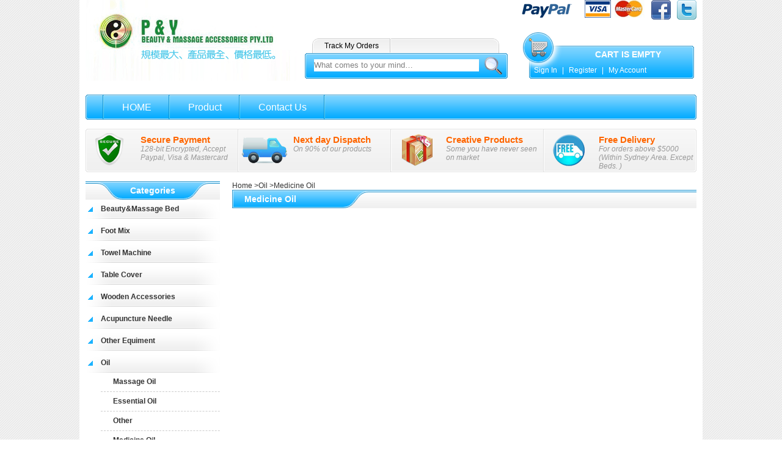

--- FILE ---
content_type: text/html; charset=utf-8
request_url: http://pymassage.com/subCategory/Oil/Medicine%20Oil/53.aspx
body_size: 15355
content:

<!DOCTYPE html PUBLIC "-//W3C//DTD XHTML 1.0 Transitional//EN" "http://www.w3.org/TR/xhtml1/DTD/xhtml1-transitional.dtd">



<html xmlns="http://www.w3.org/1999/xhtml" lang="utf-8" xml:lang="utf-8">
<head>
    <title>Medicine Oil - Oil - Massage Equipment Sydney Australia | Massage Bed | Foot Spa and Sauna Equipment | Beauty Equipment</title>        
    <meta name="description" content="Medicine Oil - Oil - Massage Equipment Sydney Australia | Massage Bed | Foot Spa and Sauna Equipment | Beauty Equipment" />
    <meta name="keywords" content="Medicine Oil - Oil - Massage Equipment Sydney Australia | Massage Bed | Foot Spa and Sauna Equipment | Beauty Equipment" />
    
    <meta name="Robots" content="index,follow" />
    <meta name="googlebot" content="index,follow,archive" />
    <meta content="" name="author" />
    <meta content="" name="Copyright" />
    <link rel="shortcut icon" href="http://www.pymassage.com/favicon.ico" type="image/x-icon" />
    <link href="/Style/style.css?v=20111130" rel="stylesheet" type="text/css" />
    <link href="/Style/style-jbu.css" rel="stylesheet" type="text/css" />
    <link href="/Style/account.css?v=20111130" rel="stylesheet" type="text/css" />
    <link href="/Style/cart.css?v=20111130" rel="stylesheet" type="text/css" />
    <link href="/Style/eyeoftree.css?v=20111130" rel="stylesheet" type="text/css" />
    
    <script type="text/javascript" src="/Script/jquery.js" ></script>
    <script type="text/javascript" src="/Script/slide.js"></script>
    <script type="text/javascript" src="/Script/Jscript.js?v=20111130" ></script>
    <script type="text/javascript" src="/Script/click_hover.js"></script>


</head>

<body>

<div id="wrapper">
<form name="aspnetForm" method="post" action="53.aspx" id="aspnetForm">
<div>
<input type="hidden" name="__EVENTTARGET" id="__EVENTTARGET" value="" />
<input type="hidden" name="__EVENTARGUMENT" id="__EVENTARGUMENT" value="" />
<input type="hidden" name="__VIEWSTATE" id="__VIEWSTATE" value="/wrFzNRvR5tLRuWmeWCvDrWNDEtJK2TmmXaol0x5/[base64]/lwcY6N8u0p+G9LE2OkAK3XyhgtQS8St37NDX5CiQ8oS9CJdVvmT5QD0PFFLgVwAqJIeo9BEMFAEmlaXwG6w5/yYUVc7w1K9JL3Ky99pUoLIjGx+GzWYP8ddiuUGTKmy4cdbNFuOGJ9s027CEs/DQGEB6ONuafJDAJN8Mek0e8LTX0g2dteRS2adca1qCPWTmKtafQ4szaqQM4M0iowsAf5OVsQ+DQRBaDQf5xJQcysdcwhtD96rEx5T4NlaXUNUhw8633M8mmw0fPtNfIknvZgXPlqzFi4RNFdCh3s4SapNNIdyJ9pI7fEXdK2hNBTmR3Yg==" />
</div>

<script type="text/javascript">
//<![CDATA[
var theForm = document.forms['aspnetForm'];
if (!theForm) {
    theForm = document.aspnetForm;
}
function __doPostBack(eventTarget, eventArgument) {
    if (!theForm.onsubmit || (theForm.onsubmit() != false)) {
        theForm.__EVENTTARGET.value = eventTarget;
        theForm.__EVENTARGUMENT.value = eventArgument;
        theForm.submit();
    }
}
//]]>
</script>


<div>

	<input type="hidden" name="__VIEWSTATEGENERATOR" id="__VIEWSTATEGENERATOR" value="C445C5D6" />
	<input type="hidden" name="__VIEWSTATEENCRYPTED" id="__VIEWSTATEENCRYPTED" value="" />
	<input type="hidden" name="__EVENTVALIDATION" id="__EVENTVALIDATION" value="uyZ1hWkuWB21nWoX2nCFY3SyTBQfVmFp/tRFgrYSqQxPYa5/XkD68klXhuMd55PjgZyeeB4bVYwvK54S3jrhylcbwg0P0lPKoDxWincj3TA3mqwp" />
</div>

    <div id="header">
    
        <div class="eot_top_right">
            
      <div id="e_cart"  style="display:none" >
          
          
    </div>
        </div>
        
        <div id="logo"><img src="/Images/logo.gif" border="0" usemap="#Map" />
            <map name="Map" id="Map"><area shape="rect" coords="6,8,166,100" href="/" /></map>
        </div>
        
         <ul class="ft">     	
            


<li><a href="" target="_blank"><img src="/Images/twitter.png" /></a></li>
<li><a href="http://www.facebook.com/PYBeautyMassageAccessories" target="_blank"><img src="/Images/facebook.png" /></a></li>
<li><a href="#"><img src="/Images/a25.gif" /></a></li>
<li><a href="#"><img src="/Images/a24.gif" /></a></li>
            
        </ul>
    	<div class="cart">
        	<div class="cart_3"><a href="javascript:void(0)" class="" onclick="show('e_cart')"></a></div>
        	<div class="cart_1">CART IS EMPTY</div>
            <div class="cart_2 b">
                
                
                <a id="ctl00_LoginStatus1" href="javascript:__doPostBack('ctl00$LoginStatus1$ctl02','')">Sign In</a>|<a href="/User/register.aspx">Register</a>|<a href="/Account/default.aspx">My Account</a>
            </div>
        </div><!--cart-->
        <div class="search">
        	<ul id="xiao_nav">     
                <li class="xmainlevel xsut" id="xmainlevel_01"><a href="/AboutUs/track.aspx" target="_blank">Track My Orders</a></li>     
                  
            </ul>
            
            <div class="form">
                <input name="ctl00$txtSearch" type="text" maxlength="30" size="30" id="ctl00_txtSearch" class="txt" onclick="if(this.value=='What comes to your mind…') this.value='';" value="What comes to your mind…" />
                <input type="submit" name="ctl00$btnSearch" value="" id="ctl00_btnSearch" class="botton_1" />
            </div>
         
        </div>
    	
    	
        
    </div><!--header-->
    
    
    
   
    <ul id='mainbav'>    <li class='nav-left'></li>     <li class='mainlevel'><a href='/'>HOME</a></li><li class='mainlevel '><a href='#' class='esmart_menuCat'>Product</a><ul class='sub'><li><a href='/category/Beauty&Massage Bed/3.aspx'>Beauty&Massage Bed</a></li><li><a href='/category/Foot Mix/4.aspx'>Foot Mix</a></li><li><a href='/category/Towel Machine/6.aspx'>Towel Machine</a></li><li><a href='/category/Table  Cover/7.aspx'>Table  Cover</a></li><li><a href='/category/Wooden Accessories/8.aspx'>Wooden Accessories</a></li><li><a href='/category/Acupuncture Needle/9.aspx'>Acupuncture Needle</a></li><li><a href='/category/Other Equiment/11.aspx'>Other Equiment</a></li><li><a href='/category/Oil/17.aspx'>Oil</a></li><li><a href='/category/Post Fee/31.aspx'>Post Fee</a></li><li><a href='/category/Beauty Equiment/40.aspx'>Beauty Equiment</a></li><li><a href='/category/Pillow/42.aspx'>Pillow</a></li></ul></li><li class='mainlevel'><a href='/menuItem/2.aspx'>Contact Us</a></li></ul>
    	
    
 	<div id="super">
    	<div class="super_1">
        	<a href=""><img src="/Images/p4.png" align="absmiddle" /><br />
                <span class="hc">Secure Payment</span><p>128-bit Encrypted, Accept Paypal, Visa & Mastercard</p>
            </a>
	    </div><!--super_1-->
        <div class="super_1">
        	<a href=""><img src="/Images/p5.png" align="absmiddle" /><br />
                <span class="hc">Next day Dispatch</span><p>On 90% of our products</p>
            </a>
	    </div><!--super_1-->
        <div class="super_1">
        	<a href=""><img src="/Images/p6.png" align="absmiddle" /><br />
                <span class="hc">Creative Products</span><p>Some you have never seen on market</p>
            </a>
	    </div><!--super_1-->
        <div class="super_1">
        	<a href=""><img src="/Images/p8.png" align="absmiddle" /><br />
                <span class="hc">Free Delivery</span><p>For orders above $5000<br />(Within Sydney Area. Except Beds. )</p>
            </a>
	    </div><!--super_1-->
    </div><!--super-->
    
        
        
    <div id="container">
        <div class="left_nav">
            <div class='title_3'>Categories</div><ul id='menu'><li class='subx'><a href='/category/Beauty&Massage Bed/3.aspx' >Beauty&Massage Bed</a><ul id='foBeauty&Massage Bed' style='display:none;'><li><a href='/subCategory/Beauty&Massage Bed/Massage Bed/10.aspx' >Massage Bed</a></li><li><a href='/subCategory/Beauty&Massage Bed/Beauty Bed/13.aspx' >Beauty Bed</a></li></ul></li><li class='subx'><a href='/category/Foot Mix/4.aspx' >Foot Mix</a><ul id='foFoot Mix' style='display:none;'><li><a href='/subCategory/Foot Mix/Chinese herbal/5.aspx' >Chinese herbal</a></li><li><a href='/subCategory/Foot Mix/Bath salts/20.aspx' >Bath salts</a></li><li><a href='/subCategory/Foot Mix/Crystal Mud/21.aspx' >Crystal Mud</a></li></ul></li><li class='subx'><a href='/category/Towel Machine/6.aspx' >Towel Machine</a><ul id='foTowel Machine' style='display:none;'><li><a href='/subCategory/Towel Machine/Towel Machine (one door)/14.aspx' >Towel Machine (one door)</a></li><li><a href='/subCategory/Towel Machine/Towel Machine (two doors)/15.aspx' >Towel Machine (two doors)</a></li><li><a href='/subCategory/Towel Machine/Towel Machine (three doors)/16.aspx' >Towel Machine (three doors)</a></li></ul></li><li class='subx'><a href='/category/Table  Cover/7.aspx' >Table  Cover</a><ul id='foTable  Cover' style='display:none;'><li><a href='/subCategory/Table  Cover/Bed Sheet/22.aspx' >Bed Sheet</a></li><li><a href='/subCategory/Table  Cover/Bed Cover/23.aspx' >Bed Cover</a></li></ul></li><li class='subx'><a href='/category/Wooden Accessories/8.aspx' >Wooden Accessories</a><ul id='foWooden Accessories' style='display:none;'><li><a href='/subCategory/Wooden Accessories/Wood Bucket/25.aspx' >Wood Bucket</a></li><li><a href='/subCategory/Wooden Accessories/Sauna Room/26.aspx' >Sauna Room</a></li><li><a href='/subCategory/Wooden Accessories/Bathtub/48.aspx' >Bathtub</a></li></ul></li><li class='subx'><a href='/category/Acupuncture Needle/9.aspx' >Acupuncture Needle</a><ul id='foAcupuncture Needle' style='display:none;'><li><a href='/subCategory/Acupuncture Needle/Acupuncture Needle/27.aspx' >Acupuncture Needle</a></li><li><a href='/subCategory/Acupuncture Needle/Other Equipment/28.aspx' >Other Equipment</a></li></ul></li><li class='subx'><a href='/category/Other Equiment/11.aspx' >Other Equiment</a><ul id='foOther Equiment' style='display:none;'><li><a href='/subCategory/Other Equiment/Detox Machine/12.aspx' >Detox Machine</a></li><li><a href='/subCategory/Other Equiment/Other/29.aspx' >Other</a></li><li><a href='/subCategory/Other Equiment/Hot Stone/47.aspx' >Hot Stone</a></li><li><a href='/subCategory/Other Equiment/Moxa/49.aspx' >Moxa</a></li><li><a href='/subCategory/Other Equiment/Plaster paste/50.aspx' >Plaster paste</a></li><li><a href='/subCategory/Other Equiment/Moxa Containers/51.aspx' >Moxa Containers</a></li><li><a href='/subCategory/Other Equiment/Wax Heater/52.aspx' >Wax Heater</a></li></ul></li><li class='subx'><a href='/category/Oil/17.aspx' >Oil</a><ul id='foOil' style='display:;'><li><a href='/subCategory/Oil/Massage Oil/18.aspx' >Massage Oil</a></li><li><a href='/subCategory/Oil/Essential Oil/19.aspx' >Essential Oil</a></li><li><a href='/subCategory/Oil/Other/24.aspx' >Other</a></li><li><a href='/subCategory/Oil/Medicine Oil/53.aspx' >Medicine Oil</a></li></ul></li><li class='subx'><a href='/category/Post Fee/31.aspx' >Post Fee</a><ul id='foPost Fee' style='display:none;'><li><a href='/subCategory/Post Fee/NSW/33.aspx' >NSW</a></li><li><a href='/subCategory/Post Fee/QLD/34.aspx' >QLD</a></li><li><a href='/subCategory/Post Fee/VIC/35.aspx' >VIC</a></li><li><a href='/subCategory/Post Fee/WA/38.aspx' >WA</a></li><li><a href='/subCategory/Post Fee/SA/39.aspx' >SA</a></li></ul></li><li class='subx'><a href='/category/Beauty Equiment/40.aspx' >Beauty Equiment</a><ul id='foBeauty Equiment' style='display:none;'><li><a href='/subCategory/Beauty Equiment/Massage bath salt/41.aspx' >Massage bath salt</a></li></ul></li><li class='subx'><a href='/category/Pillow/42.aspx' >Pillow</a><ul id='foPillow' style='display:none;'><li><a href='/subCategory/Pillow/Face Pillow/43.aspx' >Face Pillow</a></li><li><a href='/subCategory/Pillow/Foot Pillow/44.aspx' >Foot Pillow</a></li><li><a href='/subCategory/Pillow/Health Pillow/45.aspx' >Health Pillow</a></li><li><a href='/subCategory/Pillow/Face Paper/46.aspx' >Face Paper</a></li></ul></li></ul>    
        
          
            
        
        </div><!--left-->
        

        
        <div class="right">
            
            
            



    <div id='subnav'><a href='/'>Home</a> &gt;<a href='/category/Oil/17.aspx'>Oil</a> &gt;Medicine Oil</div>

   
            
    
              


    <div class='title_2'><span class='tit_left'>Medicine Oil</span></div>
    
    
    
    <div  align="right">               
        <span id="ctl00_C_SortExpressionLabel" style="color:SteelBlue;"></span>
        
    </div>   
    
    <div class="k1"></div>
        
        

        
        
	    
        
        
         

        
 
        </div><!--right-->
    </div>
<div class="clear"></div>    
    
    
    <p class='copy'>Copy rights &#169; 2012-2026 <a href='/' target='_self'>P & Y Beauty & Massage Accessories Pty Ltd.</a>&nbsp; All rights reserved. <style> a.eotFriendLink {	cursor:text; text-decoration:none; color:#999999; padding:0; margin:0;}  a.eotFriendLink:hover {text-decoration:none; color:#999999;}</style><a class='eotFriendLink' href='http://lierengu.com.au'>-&nbsp;</a><a class='eotFriendLink' href='http://lierengu.com'>w</a><a class='eotFriendLink' href='https://hunterau.com.au'>e</a><a class='eotFriendLink' href='http://huntertimberflooring.com.au'>b</a><a class='eotFriendLink' href='https://huntertimberfloors.com.au'>s</a><a class='eotFriendLink' href='https://huntertimberfloors.com.au/Floor/Waterproof-Flooring'>i</a><a class='eotFriendLink' href='https://huntertimberfloors.com.au/Hybrid-Flooring'>t</a><a class='eotFriendLink' href='https://huntertimberfloors.com.au/Laminate-Flooring'>e&nbsp;</a><a class='eotFriendLink' href='https://huntertimberfloors.com.au/Engineered-Timber-Flooring'>b</a><a class='eotFriendLink' href='https://huntertimberfloors.com.au/Waterproof-Laminate-Flooring'>y</a>&nbsp;<a class='eotFriendLink' href='#'>Eyeoftree</a></p><center><p><a href='http://pymassage.com' title='Massage Equipment'>Massage Equipment </a> | <a href='/category/Beauty&Massage Bed/3.aspx' title='Beauty&Massage Bed Supplies'>Beauty&Massage Bed Supplies</a> | <a href='/category/Foot Mix/4.aspx' title='Foot Mix Supplies'>Foot Mix Supplies</a> | <a href='/category/Towel Machine/6.aspx' title='Towel Machine Supplies'>Towel Machine Supplies</a> | <a href='/category/Table  Cover/7.aspx' title='Table  Cover Supplies'>Table  Cover Supplies</a> | <a href='/category/Wooden Accessories/8.aspx' title='Wooden Accessories Supplies'>Wooden Accessories Supplies</a> | <a href='/category/Acupuncture Needle/9.aspx' title='Acupuncture Needle Supplies'>Acupuncture Needle Supplies</a> | <a href='/category/Other Equiment/11.aspx' title='Other Equiment Supplies'>Other Equiment Supplies</a> | <a href='/category/Oil/17.aspx' title='Oil Supplies'>Oil Supplies</a> | <a href='/category/Post Fee/31.aspx' title='Post Fee Supplies'>Post Fee Supplies</a> | <a href='/category/Beauty Equiment/40.aspx' title='Beauty Equiment Supplies'>Beauty Equiment Supplies</a> | <a href='/category/Pillow/42.aspx' title='Pillow Supplies'>Pillow Supplies</a></p></center>
    
</form>    
</div><!--wrapper-->    
</body>
</html>



--- FILE ---
content_type: text/css
request_url: http://pymassage.com/Style/style.css?v=20111130
body_size: 24460
content:


@charset "utf-8";
body{margin:0px ;padding:0px auto;}
div,dl,dt,dd,ol,h1,h2,h3,h4,h5,h6,form,input,p,th{padding:0px;margin: 0px auto;}
img{border: 0px;}
html,body {min-height: 100%;height:100%;}
ul{margin:0px;padding:0px;display: block;}
li {list-style-type:none;display: block;}
/*a:active, a:focus {outline:none;}*/
p {
	line-height: 18px;
	margin-bottom: 10px;
}
.k1{font-size: 0px;clear: both;height: 1px;width: auto;}


a:link{color:#333;text-decoration:none;}
a:visited{color:#333;text-decoration:none;} 
a:active{color:#ff6600;text-decoration: none;} 
a:hover{color:#ff6600;text-decoration: none;}
.b a{color:#fff;text-decoration:none;}
.b a:active{color:#fff;text-decoration:none;} 
.b a:hover{color:#fff;text-decoration:underline;} 
/*underline*/

html {
	min-width: 100%;
	width:100%;
	min-height: 100%;
	height:100%;
}
body {
	font-size: 12px;
	color: #333;
	background-image: url(../Images/a1.gif);
	font-family: Arial, Helvetica, sans-serif;
}
.hc{
	color: #FF6600;
	font-weight: bold;
}
.hx{color: #ff0000;}
.hh{text-decoration: line-through;}

#wrapper {
	height: auto;
	width: 1000px;
	background-color: #FFFFFF;
	padding-top: 0;
	padding-right: 10px;
	padding-bottom: 30px;
	padding-left: 10px;
}
#container {
	height:  auto;
	width: auto;
}
#header {
	height: 155px;
	background-image: url(../Images/logo.gif);
	background-repeat: no-repeat;
}
.cart {
	background-image: url(../Images/a2.gif);
	background-repeat: no-repeat;
	height: 79px;
	width: 284px;
	line-height: 25px;
	color: #FFFFFF;
	float: right;
}
.cart_3 a{
	float: left;
	width: 50px;
	height: 50px;
	display: block;
}
.cart_1 {
	font-size: 14px;
	font-weight: bold;
	color: #FFFFFF;
	float: right;
	width: 224px;
	padding-top: 24px;
}
.cart_2{
	padding-left: 10px;
	clear: both;
}
.cart_2 a {
	padding:0 8px;
}
/*nav*/
#mainbav {
	width:auto;
	display:block;
	height: 41px;
	background-image: url(../Images/a5.gif);
	background-repeat: no-repeat;
	background-position: 0px center;
	margin-bottom: 15px;
}
.nav-left {
	width: 30px;
	height: 41px;
	float: left;
	background-image: url(../Images/a11.gif);
	background-repeat: no-repeat;
	background-position: right;
}
.mainlevel {
	float:left;
	font-size: 16px;
	background-image: url(../Images/a11.gif);
	background-repeat: no-repeat;
	background-position: right;
}
.mainlevel a {color:#fff; text-decoration:none; line-height:41px; display:block; padding:0 30px; }
 .mainlevel a:hover {
	text-decoration:none;
	background-image: url(../Images/a4.gif);
	background-repeat: repeat-x;
}
.mainlevel ul {
	display:none;
	position:absolute;
	z-index: 100;
	border-left:1px solid #999;
	border-right:1px solid #999;
}
.mainlevel li {
	border-top:1px solid #fff;
	border-bottom:1px solid #999; 
	 width:190px;} /* was 160 */

 .sub a {
	color:#666;
	text-decoration:none;
	line-height:20px;
	display:block;
	width:150px;  /* was 120 */
	background-color: #eee;
	height: 25px;
	padding: 0 20px;
	font-size: 12px;
}
 .sub a:hover {
	color:#fff;
	height: 25px;
	display:block;
	text-decoration:none;
	background-image: url(../Images/a5.gif);
	background-repeat: no-repeat;
	background-position: -10px -2px;
}
/*nav end*/


.search {
	height: auto;
	width: 360px;
	float: right;
	padding-top: 10px;

}
#header form {
	height: 42px;
	width: 340px;
	background-image: url(../Images/a27.gif);
	background-repeat: no-repeat;
	padding-top: 10px;
	padding-left: 15px;
	display: block;
}
.txt {
	height: 20px;
	width: 270px;
	float: left;
	border: 0px solid #CCCCCC;
	line-height: 20px;
}
.botton_1 {
	height: 25px;
	width: 40px;
	border: 0px;
	cursor: pointer;
	background:transparent;
}
#super {
	background-image: url(../Images/a6.gif);
	background-repeat: no-repeat;
	clear: both;
	height: 71px;
	margin-bottom: 15px;
}
.super_1 img {
	float: left;
	margin-right: 10px;
}
.super_1 {
	float: left;
	width: 250px;
	line-height: 12px;
}
.super_1:hover{
	position: relative;
	bottom: 2px;
}
.super_1 p {
	font-style: italic;
	color: #999999;
	line-height: 14px;
	padding-top: 2px;
}
/*flash*/
#flash {
	width:605px;
	height:465px;
	float: left;
	margin-bottom: 20px;
	overflow: hidden;
}

#slides {
	z-index:10;
	height: auto;
	width: auto;
}

#slides .prev {
	float: left;
}
#slides .next {
	float: right;
	right: 0px;
}
#slides .next,#slides .prev {
	position:relative;
	width:29px;
	height:43px;
	display:block;
	z-index:11;
	top: -251px;
}
.slides_container {
	width:605px;
	height:465px;
	overflow: hidden;
}


.pagination {
	position: relative;
	z-index: 5;
	height: 20px;
	text-align: center;
	top: -30px;
	padding-left: 45%;
}

.pagination li {
	float:left;
	margin:0 1px;
}

.pagination li a {
	display:block;
	width:12px;
	height:0;
	padding-top:12px;
	background-image:url(../Banner/pagination.png);
	background-position:0 0;
	float:left;
	overflow:hidden;
}

.pagination li.current a {
	background-position:0 -12px;
}

.slides_container a {
	float: left;
	height: 400px;
	width: 600px;
}
/*flash*/
#container {
	width: auto;
	clear: both;
	margin-bottom: 20px;
}
#footer {
	line-height: 25px;
	background-color: #eeeeee;
	height: 25px;
	clear: both;
	text-align: center;
	margin-bottom: 5px;
}
#footer a{
	margin:0 10px;
}
.title_2 {
	line-height: 30px;
	color: #FFFFFF;
	background-image: url(../Images/a10.gif);
	background-repeat: repeat-x;
	text-align: right;
	margin-bottom: 20px;
	clear: both;
	height: 30px;
	width: auto;
}
.top_right {
	float: right;
	height: auto;
	width: 372px;
}

.right-11 {
	width: 370px;
	height: 200px;
	float: left;
	padding-top: 20px;
	padding-left: 6px;
}
.time {
	background-color: #3ebeff;
	color: #FFFFFF;
	width: 170px;
	padding-left: 10px;
	padding-top: 5px;
	height: 38px;
}
.tupian {
	padding: 10px;
	width: 182px;
	border: 1px solid #ccc;
	float: left;
	z-index: 0;
	height: 178px;
}
.tupian img:hover {
	position: relative;
	bottom: 2px;
}
.time span {
	padding-right: 2px;
	padding-left: 2px;
	color: #FF3300;
}

.jianto {
	background-image: url(../Images/a8.gif);
	background-repeat: no-repeat;
	height: 200px;
	width: 164px;
	margin-right: 0px;
	float: left;
	background-position: 0px;
}
.k2 {
	height: 10px;
	width: 15px;
	float: left;
}
.jianto-1 {
	height: 36px;
	padding-left: 10px;
	padding-right: 25px;
}
.jiagei {
	font-size: 18px;
	line-height: 36px;
	color: #FFFFFF;
	float: left;
}
.kan {
	background-image: url(../Images/b7.gif);
	background-repeat: no-repeat;
	display: block;
	height: 21px;
	width: 60px;
	float: right;
	line-height: 25px;
	text-align: center;
	padding-top: 7px;
	background-position: bottom;
	overflow: hidden;
}
.dongji {
	text-align: center;
	height: 36px;
	width: 82px;
	background-image: url(../Images/p1.png);
	background-repeat: no-repeat;
	line-height: 30px;
	font-weight: bold;
	color: #FFFFFF;
	position: relative;
	z-index: 10;
	left: -16px;
	font-size: 12px;
	float: left;
	top: -198px;
}
.xijie {
	clear: both;
	height: 40px;
	width: auto;
	display: block;
}
.xijie li {
	text-align: center;
	float: left;
	width: 80px;
	padding-top: 5px;
	display: block;
}
.xijie b {
	display: block;color: #333;
}
.weibai {
	height: 65px;
	width: auto;
	text-overflow:ellipsis;
	overflow: hidden;
	clear: left;
	margin-left: 0px;
	padding: 10px;
	
}
.view {
	line-height: 30px;
	font-weight: bold;
	height: 30px;
	width: 59px;
	background-image: url(../Images/a12.gif);
	text-align: center;
	text-transform: uppercase;
	float: left;
	margin-left: 5px;
	margin-right: 5px;
}
.add {
	line-height: 30px;
	font-weight: bold;
	height: 30px;
	width: 90px;
	background-image: url(../Images/a29.gif);
	text-align: center;
	text-transform: uppercase;
	float: left;
}
.title_1 {
	background-image: url(../Images/a7.gif);
	background-repeat: no-repeat;
	clear: both;
	height: 30px;
	font-size: 14px;
	line-height: 30px;
	font-weight: bold;
	color: #FFFFFF;
	text-align: center;
	background-position: center;
}
.tit_left {
	font-size: 14px;
	font-weight: bold;
	color: #FFFFFF;
	background-image: url(../Images/a9.gif);
	height: 30px;
	width: 300px;
	padding-left: 20px;
	display: block;
	background-repeat: no-repeat;
	text-align: left;
	float: left;
}
#footer a {
	padding-right: 5px;
	padding-left: 5px;
}

.product_1 {
	float: left;
	width: 190px;
	height: 280px;
	margin:0 12px 20px 15px;
	border: 1px solid #CCCCCC;
	padding: 0 15px;

}

.a1 {
	width: auto;
}
.a1-title {
	line-height: 30px;
	text-align: right;
	height: 30px;
	font-size: 14px;
	padding-right: 10px;
	color: #0099ff;
	font-weight: bold;
}
.a1-jiage {
	line-height: 32px;
	background-image: url(../Images/p3.png);
	background-repeat: no-repeat;
	height: 35px;
	position: relative;
	z-index: 10;
	width: 215px;
	left: -21px;
	top: 0px;
}

.a1-jiage li {
	float: left;
	display: block;
	text-align: center;
	text-transform: uppercase;
	
}

.a1-xin{
	height: 50px;
	width: 50px;
	position: relative;
	z-index: 10;
	left: -21px;
	top: -279px;
	float: left;
	background-image: url(../Images/p2.png);
	background-repeat: no-repeat;
}
.product {
	clear: both;
	width: auto;
	padding-top: 15px;
	margin-bottom: 20px;
}
.cb{
	font-size: 16px;
	width: 80px;
	color: #FFFFFF;
}
.xh {
	width:45px;
	font-size: 12px;
	color: #333333;
	font-weight: bold;
}
.xb {width:88px;font-weight: bold;
	font-size: 12px;color: #FFFFFF;
}
.a1-img img {
	margin-bottom: 5px;
	height: 142px;
	width: 190px;
}
.a1-img img:hover {
	position: relative;
	bottom: 2px;
}
.banner {
	height: 100px;
	width: 1000px;
	margin-bottom: 20px;
	clear: both;
}
.copy {
	line-height: 30px;
	text-align: center;
	color: #999999;
}
/*左导航*/
#menu {
	list-style-type:none;
	width:220px;
	font-size: 12px;
	height: auto; /* 400px; */
	overflow: hidden;
}
#menu li {
	float:left;
	position:relative;
	padding-left: 25px;	
	
}

#menu li.subx {
	background-image: url(../Images/a18.gif);
	background-repeat: no-repeat;
	margin-bottom: 5px;
	
}

#menu li, #menu li a {
	display:block;
	color:#333;
	line-height:31px;
	width:195px;
	text-decoration:none;
	font-weight:bold;
	cursor: pointer;	
}


#menu ul,
#menu li.click ul ul,
#menu li.click ul li.hover ul ul {display:none;}

#menu li.hover {
	background-image: url(../Images/a18.gif);color:#ff0000;
}
#menu li.click {background-image: url(../Images/a18.gif);color:#ff0000;}

#menu li.click ul {display:block;}
#menu li ul li{
	background-color: #FFFFFF;
	border-bottom: 1px dashed #CCCCCC;
	/*
	background-image: url(../Images/a20.gif);
*/
	background-repeat: no-repeat;
	background-position: 33px 14px;
	padding-left: 20px;width:200px;
}
#menu li ul li.hover{
	background-color: #f2f9fc;padding-left: 21px;
	background-image: none;
	/* background-image: url(../Images/a20.gif);  */
	background-repeat: no-repeat;
	background-position: 34px 14px;
}


/*左导航*/
.title_3 {
	font-size: 14px;
	line-height: 30px;
	font-weight: bold;
	color: #FFFFFF;
	background-image: url(../Images/a7.gif);
	background-repeat: no-repeat;
	background-position: center top;
	text-align: center;
}
.left_nav {
	float: left;
	width: 220px;
}
.right {
	float: right;
	width: 760px;
}
/*页码开始*/
.page{
	float: right;
	height: 50px;
	width: auto;
	clear: both;
	overflow: hidden;
	padding-right: 20px;
}
.page a{
	display: block;
	height: 20px;
	float: left;
	line-height: 20px;
	text-align: center;
	border: 1px solid #CCCCCC;
	margin-right: 2px;
	padding:0 5px;
}
.page a:hover{
	display: block;
	height: 20px;
	border: 1px solid #66ccff;
	background-color: #66ccff;
	color: #FFFFFF;
}
.page .hover{
	display: block;
	color:#FFFFFF;
	background-color: #66ccff;
	height: 20px;float: left;line-height: 20px;
	width: auto;
	font-weight: bold;padding:0 5px;
	border: 1px solid #66ccff;
}
.page .Fanyd {
	display: block;
	float: left;
	height: 22px;
	padding-right: 5px;
	padding-left: 5px;
}
/*页码结束*/

.jiao_left {
	float: left;
	width: 765px;
	padding-top: 20px;
}
.jiao_txt {
	float: right;
	width: 350px;
	margin-bottom: 100px;
}
.jiao_txt h2 {
	line-height: 30px;
}
.jiao_txt li {
	line-height: 30px;
}
.jiao_txt .cc {
	font-size: 20px;
	font-weight: bold;
}
.jiao_txt label {
	float: left;
	margin-right: 10px;
}
.button_1 {
	font-size: 20px;
	line-height: 35px;
	color: #FFFFFF;
	background-image: url(../Images/a21.gif);
	border: 0px;
	text-align: center;
	width: 157px;
	cursor: pointer;
	margin-bottom: 30px;
	height: 35px;
	font-weight: bold;
}
.right-Hot {
	float: right;
	height: auto;
	width: 220px;
	
}
.instead {
	width: auto;
	border: 1px solid #4ac2ff;
	margin-top: 10px;
	padding: 10px;
}
.in {
	width: auto;
	clear: both;
	height:190px;
	border-bottom: 1px dashed #00CCFF;
	margin-bottom: 10px;
}
.in_x {
	float: left;
	height: auto;
	width: 82px;
}
.in_j {
	font-size: 14px;
	color: #FFFFFF;
	background-image: url(../Images/a22.gif);
	text-align: center;
	height: 25px;
	width: 82px;
	line-height: 25px;
	font-weight: bold;
}
.in_t {
	background-color: #d7f4ff;
	height: auto;
	width: 65px;
	margin-right: 0px;
	margin-left: auto;
	text-align: right;
	margin-bottom: 10px;
	padding-top: 5px;
	padding-right: 10px;
	padding-bottom: 10px;
	padding-left: 0;
}
.in img {
	float: right;
	height: 80px;
	width: 108px;
}
.in_n {
	line-height: 30px;
	background-image: url(../Images/a12.gif);
	text-align: center;
	height: 30px;
	width: 59px;
	background-repeat: no-repeat;
	margin-right: 0px;
	margin-left: auto;
	font-size: 14px;
	font-weight: bold;
}
.contact {
	background-image: url(../Images/j2.jpg);
	height: 570px;
	width: 1000px;
	background-repeat: no-repeat;
	background-position: 0px 0px;
}
.contact_title {
	font-size: 30px;
	line-height: 50px;
	color: #FFFFFF;
	text-align: center;
	height: 50px;
	width: 235px;
	background-image: url(../Images/p7.png);
	margin-bottom: 30px;
}
.contact_left {
	background-image: url(../Images/p7.png);
	float: left;
	height: 350px;
	width: 340px;
	padding: 30px;
	line-height: 25px;
}
.contact_cenner {
	width: 840px;
}
.contact_left h2 {
	margin-bottom: 20px;
}
.contact_left b {
	margin-right: 10px;
}
.map {
	background-color: #FFFFFF;
	height: 200px;
	width: auto;
	margin-top: 15px;
}
/*留言*/
.tanchan {
	background-image: url(../Images/p7.png);
	float: right;
	height: 350px;
	width: 340px;
	padding: 30px;
	line-height: 30px;
	display: block;
}
.tanchan label {
	text-align: right;
	float: left;
	width: 80px;
	display: block;
	margin-right: 10px;
	height: 30px;
}
.tanchan input { float: left; }
.tanchan div { height: 40px; }

.tanchan textarea {
	height: 120px;
	width: 200px;
	float: left;
}
.tanchan .tarea {height: 140px;
}
.tanchan h2 { text-align: center; }
.ann {
	height: 25px;
	width: 80px;
}
/*留言*/
.about {
	background-image: url(../Images/j3.jpg);
	height: 530px;
	width: auto;
	background-repeat: no-repeat;
	background-position: 0px 0px;
	padding-top:40px;
	padding-left: 40px;
}
.about_left {
	background-image: url(../Images/p7.png);
	float: left;
	height: 350px;
	width: 600px;
	padding: 30px;
	line-height: 30px;
	display: block;
}
.about_title {
	font-size: 30px;
	line-height: 50px;
	color: #FFFFFF;
	text-align: center;
	height: 50px;
	width: 235px;
	background-image: url(../Images/p7.png);
	margin-bottom: 30px;
	float: right;
}
.wenzhang {
	width: 700px;
}
.tit_move {
	width: 100px;
	margin-right: 15px;
	margin-left: auto;
}
.ft {
	height: 53px;
	width: 600px;
	float: right;
}
.ft img:hover {
	position: relative;
	bottom: 2px;
}
.ft li {
	display: block;
	float: right;
	height: auto;
	margin-left: 10px;
}
/*nav2*/
#xiao_nav {
	width:306px;
	display:block;
	height: 24px;
	background-image: url(../Images/a26.gif);
	background-repeat: no-repeat;
	margin-left: 15px;
}
.xmainlevel {
	float:left;
	font-size: 12px;
}
.xmainlevel a {color:#000; text-decoration:none; line-height:24px; display:block; padding:0 20px; }
 .xmainlevel a:hover {
	text-decoration:underline;/*	color:#fff; background-color: #9933CC;*/
}
.xmainlevel ul {
	display:none;
	position:absolute;
	padding-top: 1px;
}
.xmainlevel li {border-bottom:1px solid #ccc; width:160px;/*IE6 only*/}

 .xsub a {
	color:#666;
	text-decoration:none;
	line-height:20px;
	display:block;
	width:140px;
	background-color: #fff;
	height: 25px;
	padding: 0 10px;
}
 .xsub a:hover {
	color:#fff;background-image: url(../Images/a5.gif);
	background-repeat: no-repeat;
	background-position: -10px -2px;text-decoration:none;
}
.xsut{
	background-image: url(../Images/a28.gif);
	background-repeat: no-repeat;
	background-position: right top;
}
/*nav2 end*/

/*客服*/
.Obtn {
	WIDTH: 30px;
	FLOAT: right;
	HEIGHT: 190px;
	MARGIN-LEFT: -1px;
	background-image: url(../Images/p9.png);
	background-repeat: no-repeat;
	position: relative;
	z-index: 100;
}
.tanchun {
	background-color: #FFFFFF;
	height:188px;
	width: 270px;
	z-index: 100;
	float: left;
	border: 1px solid #99ccff;
	background-image: url(../Images/a30.gif);
	background-repeat: no-repeat;
	background-position: 10px 5px;
	position: relative;
	color: #666666;
	padding-left: 10px;
}

.tanchun h2 {
	color: #3ebeff;
	padding-left: 55px;
	line-height: 30px;
	padding-top: 5px;
}
.tanchun_txt {
	overflow: hidden;
	padding: 5px;
	line-height: 20px;
}
.tanchun form {
	padding:0 10px;
	display: block;
}
.tanchun label{padding:0 10px 0  0 ;float: left;}
.txt_ff {
	border: 1px solid #99ccff;
	margin-bottom: 10px;
	height: 20px;
	width: 200px;color: #666666;
}
.button_ff {
	line-height: 20px;
	color: #FFFFFF;
	text-align: center;
	height: 20px;
	width: 60px;
	border: 0px;
	cursor: pointer;
	background-color: #99ccff;
	float: right;
	margin-right: 10px;
}
/*客服*/
/*产品介绍*/
#con {
	width: 380px;
	height: 420px;
	float: left;
}
#tagContent {
	height: 285px;
	width: 370px;
	margin-bottom: 4px;
}
.tagContent {
	DISPLAY: none;
	WIDTH: 370px;
	HEIGHT: 280px;
}
#tagContent .selectTag {
	DISPLAY: block
}
/*下面小图*/
#tags {
	WIDTH: auto;
	HEIGHT: 90px;
	display: block;
}
#tags LI {
	FLOAT: left;
	LIST-STYLE-TYPE: none;
	width: 116px;
	HEIGHT: 76px;
	overflow: hidden;
	display: block;
	margin-right: 5px;
	margin-left: 5px;
}
#tags img {
	width: 116px;
	HEIGHT: 76px;
}
#tags a {
	FLOAT: left;
	TEXT-DECORATION: none;
	width: 116px;
	HEIGHT: 76px;
	
}

#tags .selectTag img {
	POSITION: relative;
	overflow: hidden;
	float: left;
	width: 112px;
	HEIGHT: 72px;
	padding: 2px;}


/*产品介绍结束*/
.txt_left {
	float: left;
	width: 765px;
}
/*弹窗*/
#fade {
	display: none;
	background: #000; 
	position: fixed; left: 0; top: 0; 
	z-index: 10;
	width: 100%; height: 100%;
	opacity: .80;
	z-index: 9999;
}
.popup_block{
	display: none;
	background: #fff;
	padding: 20px; 	
	border: 20px solid #e0f3fc;
	float: left;
	font-size: 1.2em;
	position: fixed;
	top: 50%; left: 50%;
	z-index: 99999;
	-webkit-box-shadow: 0px 0px 20px #000;
	-moz-box-shadow: 0px 0px 20px #000;
	box-shadow: 0px 0px 20px #000;
	-webkit-border-radius: 10px;
	-moz-border-radius: 10px;
	border-radius: 10px;
}
img.btn_close {
	float: right; 
	margin: -55px -55px 0 0;
}
.popup p {
	padding: 5px 10px;
	margin: 5px 0;
}
/*--Making IE6 Understand Fixed Positioning--*/
*html #fade {
	position: absolute;
}
*html .popup_block {
	position: absolute;
}
/*弹窗结束*/
/*弹窗内容*/
.ttanchun {
	background-color: #FFFFFF;
	height:350px;
	width: 280px;
	z-index: 100;
	float: left;
	border: 1px solid #99ccff;
	background-image: url(../Images/logo2.gif);
	background-repeat: no-repeat;
	background-position: 93px 250px;
	position: relative;
	color: #666666;
	padding:15px 40px;
}

.ttanchun h2 {
	color: #3ebeff;
	padding-left: 55px;
	line-height: 30px;
	padding-top: 10px;
	background-image: url(../Images/a30.gif);
	background-repeat: no-repeat;
	background-position: 0px 0px;
	display: block;
	height: 30px;
}
.ttanchun_txt {
	overflow: hidden;
	padding: 5px;
	line-height: 20px;
	margin-bottom: 15px;
}
.ttanchun form {
	padding:0 10px;
	display: block;
}
.ttanchun label{padding:0 10px 0  0 ;float: left;}
.ttxt_ff {
	border: 1px solid #99ccff;
	margin-bottom: 10px;
	height: 20px;
	width: 200px;color: #666666;
}
.tbutton_ff {
	line-height: 20px;
	color: #FFFFFF;
	text-align: center;
	height: 20px;
	width: 60px;
	border: 0px;
	cursor: pointer;
	background-color: #99ccff;
	float: right;
	margin-right: 30px;
	margin-top: 10px;
}
/*弹窗内容*/
.xwas {
	font-weight: bold;
}
.button_2 {
	font-size: 14px;
	line-height: 30px;
	background-image: url(../Images/a31.gif);
	text-align: center;
	height: 30px;
	width: 130px;
	text-transform: uppercase;
	margin-top: 15px;
}
.product_2 {
	float: left;
	width: 190px;
	height: 240px;
	margin:0 12px 20px 15px;
	border: 1px solid #CCCCCC;
	padding: 0 15px;

}
.button_2 a{color:#000;text-decoration:none;}
.button_2 a:hover{color:#ff6600;text-decoration: none;}

/*Track My Orders*/
.xttanchun {
	background-color: #FFFFFF;
	height:400px;
	width: 360px;
	z-index: 100;
	border: 1px solid #99ccff;
	background-image: url(../Images/logo2.gif);
	background-repeat: no-repeat;
	background-position: 130px 300px;
	position: relative;
	color: #666666;
	padding: 30px 40px;
	margin-top:10%;
}

.xttanchun h2 {
	color: #3ebeff;
	line-height: 30px;
	padding-top: 10px;
	background-image: url(../Images/a32.gif);
	background-repeat: no-repeat;
	background-position: 0px 0px;
	display: block;
	height: 60px;
	padding-left: 100px;
}
.xttanchun_txt {
	overflow: hidden;
	padding: 5px;
	line-height: 20px;
	margin-bottom: 15px;
}
.xttanchun form {
	padding:0 10px;
	display: block;
}
.xttanchun label{
	float: left;
	width: 100px;
	padding-top: 0;
	padding-right: 10px;
	padding-bottom: 0;
	padding-left: 0;
}
.xttxt_ff {
	border: 1px solid #99ccff;
	margin-bottom: 10px;
	height: 20px;
	width: 200px;color: #666666;
}
.xtbutton_ff {
	line-height: 20px;
	color: #FFFFFF;
	text-align: center;
	height: 20px;
	width: 100px;
	border: 0px;
	cursor: pointer;
	background-color: #99ccff;
	float: right;
	margin-right: 30px;
	margin-top: 10px;
}
/*Track My Orders*/
#logo {
	float: left;
	height: 132px;
	width: 345px;
}





/* end of zx code */



















#header .form {
	height: 42px;
	width: 340px;
	background-image: url(/Images/a27.gif);
	background-repeat: no-repeat;
	padding-top: 10px;
	padding-left: 15px;
	display: block;
}


.product_1 .a1 img{
	max-width: 190px;
	max-height: 142px;

}


.right-11 .tupian img{
	max-width: 180px;
	max-height: 135px;
}

/*
.cart_1 a{
	font-size: 14px;
	font-weight: bold;
	color: #FFFFFF;
}

*/


#menu ul,
#menu li.click ul ul,
#menu li.click ul li.hover ul ul {display:block;}


.tagContent img{
	max-width: 370px;
	max-height: 280px;
}

.txt {
	color:Gray;
}

a.esmart_menuCat { cursor:text;}


.xmainlevelFont {color:#000; text-decoration:none; line-height:24px; display:block; padding:0 20px; }

.tanchun_txt { font-size:15px;}






.super_1 .hc { font-size:15px;}

.cart_1 { text-align:center;}

.banner img {width:1000px; height:100px;}


.ttanchun {
	background-position: center 250px;
}
.xttanchun {
	background-position: center 290px;
}


.seo {
	background-color: #eeeeee;
	padding: 20px;
	line-height: 20px;
	margin-bottom: 2px;
}
.seo a{
	text-decoration: underline;
}





.was{color: #FF6600;}
.was span {float: right;color: #000;}
.hhc {
	font-size: 12px;
	color: #FF6600;
	padding-left: 10px;
}



.slides_control img { min-height:457px; min-width:605px;}

--- FILE ---
content_type: text/css
request_url: http://pymassage.com/Style/style-jbu.css
body_size: 15332
content:





/*
* -----------------------------------------------
* ******************** public *******************
* -----------------------------------------------
*/ 
.black {color:#000000;}
.white {color:#ffffff;}
.red {color:#e10007;}
.green {color:Green;}
.grey {color:#454545;}
.gray {color:Gray;}
.orange {color:#ff7200;}
.blue {color:#3a8ecf;}
.yellow {color:Yellow;}
.yellow_title {color:#ff7d00;}
.xltop {color:#ffffff}
.navy {color:#183b7d;}

.pagerB { padding-left:10px;}
.pagerC { padding-left:35px;}
.pagerA input, .pagerB input, .pagerC input { vertical-align:middle;}

.boldText { font-weight:bold;}
.underline { text-decoration:underline;}

.e_price, .e_priceWas { font-weight:bold; font-size: 11px; padding-right:5px;}
.e_price{ color:#900; font-size:18px;} 
.e_priceWas { text-decoration:line-through; color:Gray;}

.paddingT10 { padding-top:10px;}
.paddingR10 { padding-right:10px;}
.paddingB10 { padding-bottom:10px;}
.paddingL10 { padding-left:10px;}
.paddingT20 { padding-top:20px;}
.paddingR20 { padding-right:20px;}
.paddingB20 { padding-bottom:20px;}
.paddingL20 { padding-left:20px;}
.paddingT30 { padding-top:30px;}
.paddingR30 { padding-right:30px;}
.paddingB30 { padding-bottom:30px;}
.paddingL30 { padding-left:30px;}

.font16 { font-size:16px;}


.testingsite { position:absolute; top:0; left:0;}

/*
* -----------------------------------------------
* ********************  layout***************
* -----------------------------------------------
*/ 

#e_left{ float:left; width:160px;}
#e_content_m, #e_content_lm, #e_content {float:left; margin-left:10px; margin-right:10px; line-height:22px;}
#e_right{float:left; width:160px;}
#e_content_m {width:650px;}
#e_content_lm {width:820px;}
#e_content{width:990px; margin:10px auto;height:100%;overflow:hidden}

/*
* -----------------------------------------------
* ******************** header layout***************
* -----------------------------------------------
*/ 



.header_top { width:990px;  vertical-align:bottom;}


/*   main nav   */
.e_navigation{width:990px; clear:both; height:36px;  }
.e_navigation ul { list-style:none;}
.e_navigation li{  cursor:pointer; background:url(/Images/menu_bg.gif) no-repeat 0 0; font-size:11px; font-weight:bold; float:left; text-align:center;   line-height:36px;}
.e_navigation div {  border-right:1px solid #cccccc; height:26px; line-height:26px; margin:5px 0; padding:0 22px;}
.e_navigation span{ color:#ffffff; text-decoration:none;  padding:3px 0; }
.e_navigation li:hover{ background-position:0 -36px}	
.e_navigation li:hover span { color:#000000; }	
.e_navigation .m_l { padding-left:26px;}
.e_navigation .m_r { padding-right:26px; border-right:none;}

/* sub navigation  */
.subNav{ line-height:20px;  float:right; padding-top:5px;}
.subNav input{ vertical-align:top;}
.search_txt 
{
	border:1px solid #cccccc;
	width:120px;
	height:18px;
	color:#a7a7a7;
}
.search_btn {
	width:64px;
	height:21px;
	cursor: hand;
}

/* cart */
.eot_top_right { float:right; width:300px; }
.top_cart { float :right;  background:url(/Images/j_cart.gif) no-repeat left 6px; height:30px; width:80px; margin-right:2px; padding-left:50px; padding-top:10px;  border:1px solid #cccccc; }
.creditCard {float:right; width:280px;}
.creditCard img{ float:right;}
#e_cart { width:300px; position:absolute;  top:138px; z-index:102;}
.e_cart_price { padding:3px 0;}


/*
* -----------------------------------------------
* ******************** footer layout***************
* -----------------------------------------------
*/ 
/*  footer   */

.bottom_nav {position:relative; font-size:11px; text-align:center; padding:3px 0; line-height:20px; color:#000; vertical-align:middle;}
.bottom_nav a{margin:0 5px;color:#000; }
.bottom_nav a:hover{color:#900;}
.bottom_nav input{ vertical-align:bottom;}




/* location  */
#location {height:10px; font:10px Verdana,Geneva,sans-serif;  margin-bottom:15px}




/*
* -----------------------------------------------
* **************  masterPageMain   ***************
* -----------------------------------------------
*/ 
#e_content_m h1{ font:bold 16px/20px Arial, Helvetica, sans-serif; padding:0 0 10px 0;}
#e_content_m dd span{ display:block; color:#017ba2; font-size:13px; font-weight:bold; padding-top:15px;}
#e_content_m dd span img{ width:16px; height:11px;}
.bt{border-bottom:2px solid #cccccc; width:600px; height:25px; line-height:25px; color:#000000;  margin-top:0px; margin-bottom:15px; padding:0 20px;  overflow:hidden; font-size:16px; font-weight:bold; font-family:Minion Pro Cond; font-stretch:wider; }    /* was background:#cdcdcd; */
.bt span { vertical-align:top;   }

.faqTitle, .myjubTitle, paymentTitle, paymentSubTitle{color:#000000;   font-size:16px; font-weight:bold; font-family:Minion Pro Cond;  }   
.myjubTitle { font-size:16px;}
.paymentTitle {font-size:16px; color:White;}
.paymentSubTitle { font-weight:bold; font-size:12px;}
.paymentInst { list-style-type:disc; padding:20px;}


/* home slide */
#focusPic {}
#focusPic img { border:0; width:630px; height:250px;}

/*
* -------------------------------------------------------
* **************  home, category images   ***************
* -------------------------------------------------------
*/
.e_gallery {clear:both; overflow:hidden; height:100%; float:left; width:650px;  text-align:center;}    
.e_gallery_box {overflow:hidden; float:left; display:inline; margin:1px; padding:1px; height:300px; width:155px; text-align:center;}    
.e_gallery_box .e_img{overflow:hidden; display:block; border:solid 1px #f1f1f1; background:#fff;  margin:0 0 8px 12px; height:120px; width:120px; }
.e_gallery_box .e_img a{ display:block; background:#fff;}
.e_gallery_box .e_img a img{height:120px; width:120px;}  
.e_gallery_box .newItem {background: url(/Images/new.gif) no-repeat right top;}
.e_home .e_img{ padding-top:0;}
.h_title { min-height:70px;}

.h_note { font-size:14px; font-weight:bold; border-bottom:3px solid #fbe8d9; margin-top:30px; padding: 5px 3px 30px 3px;}
.h_note div {font-size:12px; font-weight:normal; padding-top:20px;}



#main { width:990px; margin:auto}



/*  delete image button */
.b_delete {float:right;margin:0;}
.b_removeLink {
	-moz-background-clip:border;
	-moz-background-inline-policy:continuous;
	-moz-background-origin:padding;
	background:transparent url(/Images/delete.gif) no-repeat scroll left top;
	height:18px;
	width:18px;
}
.b_removeLink:hover {background-position:right top;text-decoration:none;}
.td_remove .b_delete {margin:0;}

/* edit */
.hunter_edit { text-align:center; }
.topicPic li{ float:left; padding:0 5px;}
.topicPic li div{ line-height:15px;}
.topicPic li div .b_removeLink { background-image:url(/Images/bin.gif);	height:10px; width:10px;}
.topicPic li div a{  vertical-align:middle; margin:0 0 0 3px; float:left;}
.topicPic img { max-width:650px;}
.city_info td { text-align:left;}

/* manage/itemList  */
.itemList td img { max-height:100px; max-width:100px;}

/* login */
.login {width:400px;  padding:160px; }
.loginInfo {width:990px; text-align:right;}
.loginInfo table{width:150px; float:right;}
.loginUser {padding:0 20px; color:Red;}
.newEntry {padding:0 5px;}

.fo_login {width:990px; text-align:right;}
.infoTable
{
	border: solid 1px #52c3f7;    /* light blue,  was 3f4040   */
	width: 990px;  /* was 700px; */
	/* height: 108px; */
	text-align:justify;
	margin-bottom: 5px;
	background-color: #e7f7ff;   /* light blue,  was 2e2e2e   */
	padding:5px;
}








/* item.aspx */
.thumbs img {width:36px; height:36px;}
.download img {width:250px; height:250px;}
.star1, .star2, .star3, .star4, .star5  {width:55px;  line-height:10px; margin-top:5px; }
.star1 {background:url(/Images/star.png) no-repeat left -10px;}
.star2 {background:url(/Images/star.png) no-repeat left -30px;}
.star3 {background:url(/Images/star.png) no-repeat left -50px;}
.star4 {background:url(/Images/star.png) no-repeat left -70px;}
.star5 {background:url(/Images/star.png) no-repeat left bottom;}

#sizeChart  { text-align:left; background-color:#ffffff; width:500px; position:absolute;  top:50px; z-index:2; border:3px solid #cccccc;}
#sizeChart .aboutUs h5 { text-decoration:underline;}
#sizeChart .aboutUs td {padding-left:2px;}
.sizeChart {background:url(/Images/sizeChart.gif) no-repeat left top; padding:5px 5px 5px 30px;  }
.sizeChart a { font-weight:bold; color:#900;  vertical-align:middle; text-decoration:underline; }

/* item.aspx, contact.aspx */
.conbox {float:left; color:#666; background:url(/Images/rounded-right.gif) top right no-repeat; width:820px; height:100%; overflow:hidden}
.desc{margin:0;padding:9px 9px 0 9px;background:url(/Images/rounded-left.gif) top left no-repeat;height:100%; overflow:hidden}
.boxbottom{margin:0;padding:0 0 0 9px;background:url(/Images/rounded-left.gif) bottom left no-repeat;clear:both}
.boxbottom em{display:block;padding:0 9px 9px 0;font-style:normal;background:url(/Images/rounded-right.gif) bottom right no-repeat;font-size:1px}
.coupon{width:798px;position:relative;border-bottom:1px #ccc solid;margin-left:-8px;margin-bottom:6px;background:none;padding-left:20px;padding-bottom:4px;
        height:22px;background:#ebebeb url(/Images/coupon_top_bg.gif) no-repeat 0 0;padding-top:10px;margin-top:-9px; _float:left;_margin-left:-4px;}  
.coupon dd{float:right;padding-right:10px}
.coupon table { text-align:left;} 

/*
* -------------------------------------------------------
* **************   round table   ***************
* -------------------------------------------------------
*/
.r_container {  color:#333333;  }
.r_container h3, .r_container h5, .r_container .r_title {color:#666666; line-height:30px; text-align:center; border-left:1px #cccccc solid; border-right:1px #cccccc solid; border-bottom:1px #cccccc solid;}
.r_container .r_content {  background-color:#ffffff;  border-left:1px #cccccc solid; border-right:1px #cccccc solid; }
.r_container .r_content td { padding:0 3px;}
.r_container .r_content .odd td { background-color:#ebebeb;}

/*  round table - dark bg  */
.r_dark .r_content {padding-bottom:0; margin-bottom:0;}
.r_dark h3, .r_dark h5, .r_dark .r_title {background-color:#ebebeb;}
.r_dark .rtop .r2, .r_dark .rtop .r3, .r_dark .rtop .r4 { background-color:#ebebeb; }
.r_dark .rbottom .r2, .r_dark .rbottom .r3, .r_dark .rbottom .r4 { background-color:#ffffff; }

/*  round table - gray bg  */
.r_gray .r_content { padding:0 2px 10px; background-color:#f7f7f7; }
.r_gray .rtop .r2, .r_gray .rtop .r3, .r_gray .rtop .r4 { background-color:#f7f7f7; }
.r_gray .rbottom .r2, .r_gray .rbottom .r3, .r_gray .rbottom .r4 { background-color:#f7f7f7; }

/*  round table - white bg  */
.r_white {padding-top:20px;}
.r_white img, .d_content { padding:5px;}
.r_white ul {padding:5px 5px 0 5px; font-weight:bold;}
.r_white li { font-weight:normal;}

.rtop, .rbottom{display:block;}
.rtop *, .rbottom *{display:block; overflow: hidden;   border-left:1px #cccccc solid; border-right:1px #cccccc solid;}

.r1{margin: 0 5px; height:1px; background-color:#cccccc;}
.r2{margin: 0 3px; height:1px;}
.r3{margin: 0 2px; height:1px;}
.r4{margin: 0 1px; height:2px;}


/* home left */
.nav_c1 { padding-top:10px;  background-color:#f7f7f7;}
.nav_c2 { }
.nav_c3 { background-color:#ebebeb;}


/*  contact */
.contact_detail  {	padding:8px 0;}
.formTable_l, .formTable_r {  margin-bottom:5px; padding:5px 5px 5px 5px;}
.formTd_l, .formTd_r { vertical-align:top;}
.formTd_l td:first-child { font-weight:bold; }
.formTable_r { background-color:#f7f7f7;}
.formTable_r h2 {  padding-left:20px;}
formTd_l td { padding:3px 0;}
.formTitle { font-size:14px; font-weight:bold; padding:5px 0 5px 3px;}
.formTd_l table { padding-bottom:50px; width:50%;}

.clear{clear:both}
.clear input{margin-left:10px}
a.noline { text-decoration:none;}





/* left  column in acccout/default page etc   */
.eot_left_nav{ overflow:hidden; height:100%; width:160px;float:left} /* was 231px  */
.right_frame{float:right;width:820px;}  /* was 707 */

.margin_bottom{margin-bottom:12px;}
ul.categoryitems{background-color:#fff}


/*  category */
.listBottom{text-align:right;width:640px;line-height:40px;background-color:#fff;margin-top:-1px;position:relative;clear:both;border-top:1px #bcbcbc solid; padding-right:5px;font-size:11px;float:left;}

/* search */
.e_sort { text-align:left; padding-left:20px;}
.e_sort a{ text-decoration:underline;}


/*  visitor  */
.dark_bg a, .dark_bg a:hover { color:#ffffff;}

/*  you may also like  */
.topProject_item { margin-top:10px; }
.topProject_img img{max-height: 90px; max-width: 130px;  vertical-align:middle;}
.e_cart_related .topProject_item { float:left; padding-left:30px; }


/*  account/  cart pages  */
.dark_bg{
background:url("/Images/item_title_bg.gif") repeat scroll 0 0 transparent;
color:#FFFFFF;
font:bold 13px/24px Arial,Helvetica,sans-serif;
height:24px;
margin-top:8px;
padding-left:21px;}

.e_edit { float:right; padding-right:20px; text-decoration:underline;}

.homeAds div{ padding-bottom:20px;}


/* account-delivery.aspx   */
.left_column{ overflow:hidden; width:320px;float:left}
.left_column .conbox {width:320px;}
.right_column{float:right;width:650px;}  
.right_column .conbox {width:650px;}
.r_container .r_title { text-align:left; padding-left:10px; }
.r_content { padding-left:10px;}

/* aboutUs contact etc */
.aboutUs { padding:20px 10px 30px 10px;}
.aboutUs h4 { padding:25px 0 15px;}
.aboutUs p { padding-bottom:10px;}
.aboutUs ol { list-style-type:decimal; padding-left:20px;}
.aboutUs li { padding-bottom:10px;}
.aboutUs ul { list-style-type:disc; padding-left:20px;}

.currency { font-size:7px;}

/* feature  */
.featureEdit { padding-bottom:5px;}
.featureEdit a { text-decoration:underline; padding:0 20px;}

.cartWide td { font-weight:bold; vertical-align:top;}
.cartWide tr:first-child td { font-weight:normal;}


/* project/cart   */
.c_update { padding-left:100px; padding-right:5px; font-weight:bold;}
.c_cancel { font-weight:bold;}


/* admin   */
.adminTable
{
	border: solid 1px #52c3f7;    /* light blue,  was 3f4040   */
	width: 820px;  /* was 700px; */
	/* height: 108px; */
	text-align:justify;
	margin-bottom: 5px;
	background-color: #e7f7ff;   /* light blue,  was 2e2e2e   */
	padding:5px;
}
.adminTable tr:first-child td { font-weight:bold;}
.adminitem dd { background:#fff;}
.adminitem dd.active {background:#cccccc;}

.e_feed { text-align:center; width:160px; height:35px; line-height:35px; margin:10px 0 0; padding:0;}
.e_feed a img { padding:0 6px; margin:0;  line-height:35px;}

.footerLink a { font-size:10px;}



/* blog */
#news font {
	padding-right:15px;;
}
#news {
	height: auto;
	width: auto;
}
#news a {
	line-height: 20px;
	height: 50px;
	width: auto;
	padding-left:25px;
	overflow: hidden;
	background-image: url(/Images/a7.gif);
	background-repeat: no-repeat;
	background-position: 5px 2px;
}
#news span {
	font-weight: bold;
	color: #FFCC00;
	display: block;
	padding-left: 25px;
}

--- FILE ---
content_type: text/css
request_url: http://pymassage.com/Style/account.css?v=20111130
body_size: 2923
content:


/*   left column in acccout/default page   */
#e_content .arrowlistmenu h3{height:24px;padding-left:9px;color:#fff;font:bold 13px/24px Arial,Helvetica,sans-serif; background:url(/Images/top_01.gif) no-repeat 0 0;}
#e_content .arrowlistmenu h3.preference{margin-top:10px}
#e_content .arrowlistmenu dl{margin-top:-1px;height:100%;padding-bottom:5px;border:1px #ccc solid;}

#e_content .arrowlistmenu dl dt{background:url(/Images/left_dt_bg.gif);height:25px;font:bold 13px/24px Arial,Helvetica,sans-serif; color:#444;cursor:pointer}
#e_content .arrowlistmenu dl dt strong{background:url(/Images/search_bg01.gif) no-repeat -300px 8px;padding-left:15px; line-height:25px;display:block;height:25px;width:105px;overflow:hidden}
#e_content .arrowlistmenu dl dt.leftlist strong {background:none repeat scroll 0 0 transparent;padding-left:0;}
#e_content .arrowlistmenu dl dt a{float:right;font-size:11px;color:#444;display:block;margin-top:-25px;font-weight:100}
#e_content .arrowlistmenu dl dt:hover{background:url(/Images/left_dt_bg1.gif)}
#e_content .arrowlistmenu dl dt strong.openheader{background-position:-300px -34px;}
#e_content .arrowlistmenu dl dt,
#e_content .arrowlistmenu dl dd{padding:0 10px;height:100%;overflow:hidden}

#e_content .arrowlistmenu dl dd{font:12px/14px Arial,Helvetica,sans-serif;padding:5px 10px}
#e_content .arrowlistmenu dl dd input{font-size:12px}
#e_content .arrowlistmenu dl dd input.price{width:35px}
#e_content .arrowlistmenu dl dd a{color:#444;text-decoration:none}
#e_content .arrowlistmenu dl dd a:hover{color:#900;text-decoration:underline}

#e_content .arrowlistmenu dl dd ul li{padding:2px 0 2px 9px;background:url(/Images/search_bg01.gif) no-repeat -546px -64px; line-height:18px}
#e_content .arrowlistmenu dl dd ul li a{margin-right:4px;}
#e_content .arrowlistmenu dl dd ol li{height:auto;line-height:18px;padding:3px 0}
#e_content .arrowlistmenu dl dd ol li *{vertical-align:middle}
#e_content .arrowlistmenu dl dd ol li p{background:url(/Images/search_bg01.gif) no-repeat 0 0;line-height:18px;margin:0}
#e_content .arrowlistmenu dl dd ol li a{line-height:18px;height:auto;padding-left:18px;margin-right:4px}
#e_content .arrowlistmenu dl dd ol li p:hover{background-position:left -72px}
#e_content .arrowlistmenu dl dd ol li p.curoption{background-position:left -36px;}
#e_content .arrowlistmenu dl dd ol li a.this{color:#f27b1d;font-weight:700}
#e_content .arrowlistmenu dl dd ul li span,
#e_content .arrowlistmenu dl dd ol li span{font:normal 11px Arial,Helvetica,sans-serif;color:#999}

#e_content .arrowlistmenu dl dd .leftmore{width:481px;overflow:hidden;position:absolute;z-index:2;margin:-25px 0 0 130px}
#e_content .arrowlistmenu dl dd.categoryitems{background:none;}

#e_content .arrowlistmenu dl dt .tip a.close{margin-top:5px;padding:4px}

#e_content .arrowlistmenu .co_adminList { padding-bottom:10px;}



--- FILE ---
content_type: text/css
request_url: http://pymassage.com/Style/cart.css?v=20111130
body_size: 7500
content:





.cart_items tr th {
background-attachment:scroll;
background-color:#ECECEC;
background-image:none;
background-position:0 0;
background-repeat:repeat;
height:24px;
line-height:24px;
}
.cart_items tr td {
border-bottom-color:#E6E6E6;
border-bottom-style:solid;
border-bottom-width:1px;
line-height:18px;
padding-bottom:15px;
padding-left:0;
padding-right:0;
padding-top:15px;
vertical-align:top;
}

.cart_items tr td.td1 {padding-right:12px; text-align:right;}
.cart_items tr td.td1 p {margin-bottom:15px;}
.cart_items tr td.td2 dl {margin-left:17px;}
.cart_items tr td.td2 dl dt {
border-bottom-color:#CCCCCC;
border-bottom-style:solid;
border-bottom-width:1px;
border-top-color:#CCCCCC;
border-top-style:solid;
border-top-width:1px;
float:left;
height:100px;
margin-right:14px;
overflow-x:hidden;
overflow-y:hidden;
width:100px;
}
.cart_items tr td.td2 dl dt div {
display:table-cell;
height:100px;
text-align:center;
vertical-align:middle;
width:100px;
}
.cart_items tr td.td2 dl dt div img {vertical-align:middle; }
.cart_items tr td.td2 dl dd {
float:left;
position:relative;
width:306px;
}
.cart_items tr td.td2 dl dd ul li {
clear:both;
line-height:18px;
overflow-x:hidden;
overflow-y:hidden;
}
.cart_items tr td.td2 dl dd ul li a {text-decoration:underline;}
.cart_items tr td.td2 dl dd ul li input {
margin-bottom:5px;
margin-left:0;
margin-right:0;
margin-top:5px;
}

.shopping_cart {
-x-system-font:none;
background-attachment:scroll;
background-color:transparent;
background-image:url("/Images/icon_01.gif");
background-position:1px top;
background-repeat:no-repeat;
font-family:Arial,Helvetica,sans-serif;
font-size:16px;
font-style:normal;
font-variant:normal;
font-weight:bold;
height:32px;
line-height:32px;
padding-left:37px;
}

.cart_items_update tr td {font-size:14px;padding-right:12px;text-align:right;}
.cart_items_update tr td input {margin:8px 0 10px;}
.cart_items_update tr td strong {color:#990000;}

.check_out {border-top-color:#DDDDDD; border-top:solid 2px 3dddddd; padding:25px 0 ;}
.check_out a {text-decoration:underline;}
.check_out input {vertical-align:middle;}
.check_out input.vtop {margin:0 0 1px;vertical-align:top;}

.cen {text-align:center;}
.check_out_dh {line-height:31px; text-align:center;}

/*   payment.aspx */
.pay_successlly {
background-attachment:scroll;
background-color:#F5F5F5;
background-image:url("/Images/success_bg.gif");
background-position:left top;
background-repeat:no-repeat;
padding-bottom:5px;
padding-left:68px;
padding-right:0;
padding-top:15px;
}
.pay_successlly p {font-size:14px;line-height:18px;}
.pay_successlly p.p1 {
color:#F67A16;
font-size:18px;
font-weight:700;
margin-bottom:5px;
}
.pay_successlly p.p2 {margin-top:15px;}
.pay_successlly div.total {margin-top:15px;}
.pay_successlly div.total table tr td {
color:#990000;
font-size:16px;
font-weight:700;
padding-bottom:2px;
padding-left:0;
padding-right:0;
padding-top:2px;
}



.information {
padding-bottom:0;
padding-left:40px;
padding-right:0;
padding-top:28px;
}
.information p {line-height:18px;}
.information p.p1 {
-x-system-font:none;
color:#F67A16;
font-family:Arial,Helvetica,sans-serif;
font-size:18px;
font-style:normal;
font-variant:normal;
font-weight:bold;
line-height:24px;
}
.information p.p2 {
font-size:16px;
font-weight:700;
margin-top:25px;
}
.information p.p3 {padding-left:15px;}
.information p.p4 {
background-attachment:scroll;
background-color:#F5F5F5;
background-image:none;
background-position:0 0;
background-repeat:repeat;
margin-bottom:10px;
margin-left:0;
margin-right:0;
margin-top:10px;
padding-bottom:10px;
padding-left:25px;
padding-right:25px;
padding-top:10px;
width:700px;
}
.information p.p4 a {text-decoration:underline;}

.pay_info {
background-attachment:scroll;
background-color:#F5F5F5;
background-image:none;
background-position:0 0;
background-repeat:repeat;
margin-bottom:10px;
margin-left:0;
margin-right:0;
margin-top:10px;
padding-bottom:0;
padding-left:5px;
padding-right:5px;
padding-top:0;
width:740px;
}
.pay_info table {
table-layout:fixed;
}
.pay_info table tr td {
line-height:18px;
padding-bottom:5px;
padding-left:0;
padding-right:0;
padding-top:5px;
word-wrap:break-word;
}
.pay_info table tr td.td1 {padding-right:5px;text-align:right; font-weight:bold;  width:150px;}



/*  orderStatus   */
#e_process {
-x-system-font:none;
background-attachment:scroll;
background-color:transparent;
background-image:url("/Images/pro_bg.gif");
background-position:center bottom;
background-repeat:repeat-x;
font-family:Verdana,Arial,Helvetica,sans-serif;
font-size:14px;
font-style:normal;
font-variant:normal;
font-weight:bold;
line-height:22px;
margin-bottom:10px;
padding-bottom:6px;
position:relative;
text-indent:10px;
}
#process {
background-attachment:scroll;
background-color:transparent;
background-image:url("/Images/pagebg2.gif");
background-position:0 16px;
background-repeat:no-repeat;
position:relative;
}

#process #aaa {height:120px;}
#process a {
background-attachment:scroll;
background-color:transparent;
background-image:url("/Images/pagebg2.gif");
background-position:0 0;
background-repeat:no-repeat;
display:block;
float:left;
padding-bottom:0;
padding-left:13px;
padding-right:17px;
padding-top:68px;
text-align:center;
width:96px;
}
#process span {
background-attachment:scroll;
background-color:transparent;
background-image:url("/Images/pagebg2.gif");
background-position:0 0;
background-repeat:no-repeat;
display:block;
float:left;
padding-bottom:0;
padding-left:13px;
padding-right:17px;
padding-top:68px;
text-align:center;
width:96px;
}
#process .pro_6 {background-position:-627px -118px;}
#process a.sie {padding-right:0;}
#process a.pro_1 {background-position:-3px -118px;}
#process a.pro_2 {background-position:-127px -118px;}
#process a.pro_3 {background-position:-252px -118px;}
#process a.pro_4 {background-position:-376px -118px;}
#process a.pro_5 {background-position:-502px -118px;}
#process a.pro_6 {background-position:-627px -118px;}
#process a.pro_1:hover {background-position:-3px -245px;}
#process a.pro_2:hover {background-position:-127px -245px;}
#process a.pro_3:hover {background-position:-252px -245px;}
#process a.pro_4:hover {background-position:-376px -245px;}
#process a.pro_5:hover {background-position:-502px -245px;}
#process a.pro_6:hover {background-position:-627px -245px;}
#process a.v_pro_1 {background-position:-3px -371px;}
#process a.v_pro_2 {background-position:-127px -371px;}
#process a.v_pro_3 {background-position:-252px -371px;}
#process a.v_pro_4 {background-position:-376px -371px;}
#process a.v_pro_5 {background-position:-502px -371px;}
#process a.v_pro_6 {background-position:-627px -371px;}
#process.processnew {
background-attachment:scroll;
background-color:transparent;
background-image:url("/Images/pagebg3.gif");
background-position:0 16px;
background-repeat:no-repeat;
position:relative;
}

ul#tab, #order_process{clear:both; height:100%; overflow-x:hidden; overflow-y:hidden;}
div.order_process { border:solid 1px #84A0C5; padding:1px;}
.order_process thead { background-color:#F6F6F6; line-height:30px;}
.order_process tbody td { border-top:solid 1px #84A0C5;}
.order_process tbody td a{ line-height:20px;}



--- FILE ---
content_type: text/css
request_url: http://pymassage.com/Style/eyeoftree.css?v=20111130
body_size: 1013
content:
.testingsite { position:absolute; top:0; left:0;}
.eyeoftree { color:Green; font-size:14px;   font-family:Monotype Corsiva;  }
.clear { clear:both;}
.red { color:Red;}
.boldText { font-weight:bold;}
.pagerB { padding-left:10px;}
.pagerC { padding-left:35px;}
.pagerA input, .pagerB input, .pagerC input { vertical-align:middle;}

/* forumList */
td.co_cat2 a 
{
	color: #666666;
	text-decoration: none;
	padding-left: 18px;
}
td.co_cat3 a 
{
	color: #888888;
	text-decoration: none;
	padding-left: 36px;
}

.eot_sort a { text-decoration:underline;}

/*  delete image button */
.b_delete {float:right;margin:0;}
.b_removeLink {
	-moz-background-clip:border;
	-moz-background-inline-policy:continuous;
	-moz-background-origin:padding;
	background:transparent url(/Images/delete.gif) no-repeat scroll left top;
	height:18px;
	width:18px;
}
.b_removeLink:hover {background-position:right top;text-decoration:none;}
.td_remove .b_delete {margin:0;}





--- FILE ---
content_type: application/javascript
request_url: http://pymassage.com/Script/slide.js
body_size: 529
content:
//menu
$(document).ready(function(){
  
  $('li.mainlevel').mousemove(function(){
  $(this).find('ul').slideDown();//you can give it a speed
  });
  $('li.mainlevel').mouseleave(function(){
  $(this).find('ul').slideUp("fast");
  });
  
});


$(document).ready(function(){
  
  $('li.xmainlevel').mousemove(function(){
  $(this).find('ul').slideDown();//you can give it a speed
  });
  $('li.xmainlevel').mouseleave(function(){
  $(this).find('ul').slideUp("fast");
  });
  
});

//

--- FILE ---
content_type: application/javascript
request_url: http://pymassage.com/Script/click_hover.js
body_size: 1272
content:
/* ================================================================ 
This copyright notice must be untouched at all times.

The original version of this script and the associated (x)html
is available at http://www.stunicholls.com/menu/tree_frog_vertical.html
Copyright (c) 2005-2007 Stu Nicholls. All rights reserved.
This script and the associated (x)html may be modified in any 
way to fit your requirements.
=================================================================== */


clickMenu = function(menu) {
	var getEls = document.getElementById(menu).getElementsByTagName("LI");
	var getAgn = getEls;

	for (var i=0; i<getEls.length; i++) {
			getEls[i].onclick=function() {
				for (var x=0; x<getAgn.length; x++) {
				getAgn[x].className=getAgn[x].className.replace("unclick", "");
				getAgn[x].className=getAgn[x].className.replace("click", "unclick");
				}
			if ((this.className.indexOf('unclick'))!=-1) {
				this.className=this.className.replace("unclick", "");;
				}
				else {
				this.className+=" click";
				}
			}
			getEls[i].onmouseover=function() {
				this.className+=" hover";
			}
			getEls[i].onmouseout=function() {
				this.className=this.className.replace("hover", "");
			}
		}
	}

--- FILE ---
content_type: application/javascript
request_url: http://pymassage.com/Script/Jscript.js?v=20111130
body_size: 1379
content:
/// <reference path="jquery.js" />

function fo_hide() {
    $("#ReviewDiv").hide();
    $("#hideReview").hide();
    $("#showReview").show();
}
function fo_show() {
    $("#ReviewDiv").show();
    $("#showReview").hide();
    $("#hideReview").show();
}

//item.aspx
function setPhoto(pid) {
    $(".imgGallery").css("display", "none")
    $("#img" + pid).css("display", "inline")

    $(".imgClick").css("display", "none")
    $("#imgClick" + pid).css("display", "inline")
}

function setNextPhoto(pid, length) {
    var id = pid== length-1? 0 : pid + 1;
    $(".imgGallery").css("display", "none")
    $("#img" + id).css("display", "inline")

    $(".imgClick").css("display", "none")
    $("#imgClick" + id).css("display", "inline")
}

// cart.ascx
function hide(id) {
    $("#" + id).hide();
}
function show(id) {
    $("#" + id).show();
}


function SlidePicShow(index, isContinue) {
    var simg = document.getElementById("SlideImg");
    var surl = document.getElementById("SlideUrl");
    simg.src = slideImg[index];
    surl.href = slideUrl[index];
    //定时滚动下一张
    if (index >= slideImg.length - 1 || index >= 14) {
        index = 0;
    }
    else {
        index++;
    }
    if (isContinue) {
        window.setTimeout("SlidePicShow(" + index + ",true)", 4000);
    }
}